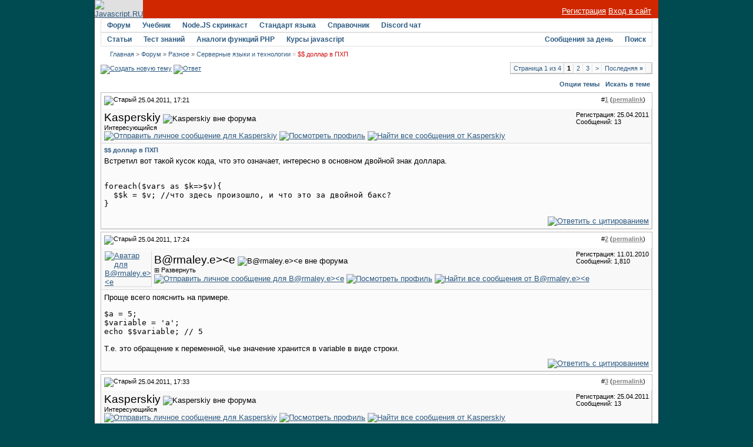

--- FILE ---
content_type: text/html; charset=utf-8
request_url: https://javascript.ru/forum/server/16854-%24%24-dollar-v-pkhp.html
body_size: 10103
content:
<!DOCTYPE html PUBLIC "-//W3C//DTD XHTML 1.0 Transitional//EN" "http://www.w3.org/TR/xhtml1/DTD/xhtml1-transitional.dtd">
<html xmlns="http://www.w3.org/1999/xhtml" dir="ltr" lang="ru">
<head>
<base href="https://javascript.ru/forum/" />
	
<meta name="keywords" content="доллар,в,ПХП,$$ доллар в ПХП, " />
<meta name="description" content="Встретил вот такой кусок кода, что это означает, интересно в основном двойной знак " />


<link rel="stylesheet" type="text/css" href="https://javascript.ru/forum/clientscript/vbulletin_css/style-97d6914a-00003.css" id="vbulletin_css" />





 


<script type="text/javascript" src="/misc/forum.js"></script>



<!--
<script async src="https://pagead2.googlesyndication.com/pagead/js/adsbygoogle.js?client=ca-pub-6204518652652613"
     crossorigin="anonymous"></script>
-->

<!--
<script type="text/javascript" src="/modules/syntaxhighlighter/sh/scripts/shCore.js"></script>
<script type="text/javascript" src="/modules/syntaxhighlighter/sh/scripts/shBrushCss.js"></script>
<script type="text/javascript" src="/modules/syntaxhighlighter/sh/scripts/shBrushJava.js"></script>
<script type="text/javascript" src="/modules/syntaxhighlighter/sh/scripts/shBrushJScript.js"></script>
<script type="text/javascript" src="/modules/syntaxhighlighter/sh/scripts/shBrushPhp.js"></script>
<script type="text/javascript" src="/modules/syntaxhighlighter/sh/scripts/shBrushPlain.js"></script>
<script type="text/javascript" src="/modules/syntaxhighlighter/sh/scripts/shBrushPython.js"></script>
<script type="text/javascript" src="/modules/syntaxhighlighter/sh/scripts/shBrushXml.js"></script>
<script type="text/javascript" src="/modules/syntaxhighlighter/sh/scripts/shBrushRuby.js"></script>
<script type="text/javascript" src="/modules/syntaxhighlighter/sh/scripts/shBrushErlang.js"></script>
<script type="text/javascript" src="/modules/syntaxhighlighter/sh/scripts/shBrushAS3.js"></script>
-->

<script type="text/javascript" src="/modules/syntaxhighlighter/sh/scripts/syntaxhighlighter.min.js"></script>
<script type="text/javascript">
  $(function() { SyntaxHighlighter.highlight() })
  </script>

<style type="text/css" media="all">@import "/modules/syntaxhighlighter/sh/styles/shCore.css";</style>
<style type="text/css" media="all">@import "/modules/syntaxhighlighter/sh/styles/shThemeDefault.css";</style>
<style type="text/css" media="all">@import "/themes/defaultangy/jquery.alerts.css";</style>

<script type="text/javascript"><!-- // hide from W3C validator

var SESSIONURL = "s=decc077d49c5cd04a2ceffc460ea8669&";
var IMGDIR_MISC = "/forum/images/ca_serenity/misc";
var vb_disable_ajax = parseInt("0", 10);
// --></script>


<link rel="alternate" type="application/rss+xml" title="Javascript-форум RSS Feed" href="https://javascript.ru/forum/external.php?type=RSS2" />

<link rel="alternate" type="application/rss+xml" title="Javascript-форум - Серверные языки и технологии - RSS Feed" href="https://javascript.ru/forum/external.php?type=RSS2&amp;forumids=28" />


<script>
window._gaq =  []
_gaq.push(['_setAccount', 'UA-2056213-10']);
_gaq.push(["_addOrganic", "go.mail.ru","q"])
_gaq.push(["_addOrganic", "nova.rambler.ru","query"])
_gaq.push(["_addOrganic", "nigma.ru", "s"])
_gaq.push(["_addOrganic", "blogs.yandex.ru", "text", true])
_gaq.push(["_addOrganic", "webalta.ru", "q"])
_gaq.push(["_addOrganic", "aport.ru", "r"])
_gaq.push(["_addOrganic", "akavita.by", "z"])
_gaq.push(["_addOrganic", "meta.ua", "q"])
_gaq.push(["_addOrganic", "bigmir.net", "q"])
_gaq.push(["_addOrganic", "tut.by", "query"])
_gaq.push(["_addOrganic", "all.by", "query"])
_gaq.push(["_addOrganic", "i.ua", "q"])
_gaq.push(["_addOrganic", "online.ua", "q"])
_gaq.push(["_addOrganic", "a.ua", "s"])
_gaq.push(["_addOrganic", "ukr.net", "search_query"])
_gaq.push(["_addOrganic", "search.com.ua", "q"])
_gaq.push(["_addOrganic", "search.ua", "query"])
_gaq.push(["_addOrganic", "poisk.ru", "text"])
_gaq.push(["_addOrganic", "km.ru", "sq"])
_gaq.push(["_addOrganic", "liveinternet.ru", "ask"])
_gaq.push(["_addOrganic", "quintura.ru", "request"])
_gaq.push(["_addOrganic", "search.qip.ru","query"])
_gaq.push(["_addOrganic", "gde.ru","keywords"])
_gaq.push(["_addOrganic", "search.ukr.net","search_query"])
_gaq.push(["_addOrganic", "gogo.ru","q"])
_gaq.push(['_trackPageview']);
_gaq.push(['_trackPageLoadTime']);
</script>

<script type="text/javascript">
var ga = document.createElement('script')
ga.src = location.protocol+'//www.google-analytics.com/ga.js'
ga.async = true
document.getElementsByTagName('head')[0].appendChild(ga)
</script>

	<title>$$ доллар в ПХП - Javascript-форум</title>
	<script type="text/javascript" src="https://javascript.ru/forum/clientscript/vbulletin_post_loader.js?v=367"></script>
</head>
<body onload="">
<div id="wrapper">
<a name="top"></a>
<table width="960" cellpadding="0" cellspacing="0" align="center" id="maintable">
<tr>
	<td id="maintable-first">

<!-- header table --><table border="0" cellspacing="0" cellpadding="0" class="header-table" width="100%">
	<tr>
		<td align="left"><a href="/"><img src="/forum/images/ca_serenity/misc/logo.gif" border="0" alt="Javascript.RU" /></a></td>
		<td align="right" valign="bottom" width="100%" nowrap="nowrap" class="header-table-login">

		
                <a href="/forum/register.php" style="color:white">Регистрация</a> <a href="/forum/clogin.php" style="color:white">Вход в сайт</a>
			

		</td>
	</tr>
	</table><!-- / header table --></td>
</tr>
<tr>
	<td class="maintable-content"><!-- content table --><table border="0" width="100%" cellpadding="0" cellspacing="0" align="center">
<tr>
	<td class="content-row">

<!-- nav buttons bar -->
<table border="0" width="100%" cellpadding="0" cellspacing="0" align="center">
<tr>
	<td class="navbar-row" align="center"><table cellspacing="0" width="100%" align="center" class="navbar-row-table">
	<tr align="center" class="vbmenu_dark">


<td class="vbmenu_control"><h1><a href="/forum/">Форум</a></h1>
</td>

<td class="vbmenu_control"><a href="https://learn.javascript.ru/">Учебник</a>
</td>


<td class="vbmenu_control"><a href="https://learn.javascript.ru/nodejs-screencast">Node.JS скринкаст</a>
</td>


<td class="vbmenu_control"><a href="http://es5.javascript.ru">Стандарт языка</a>
</td>

<td class="vbmenu_control"><h1><a href="/manual">Справочник</a></h1>
</td>

<td class="vbmenu_control"><h1><a href="https://discord.gg/X8yWNWpTQs">Discord чат</a></h1>
</td>


		
		<td width="100%">&nbsp;</td>
		


</tr>
</table>
<table cellspacing="0" width="100%" align="center" class="navbar-row-table">
<tr align="center" class="vbmenu_dark">


<td class="vbmenu_control"><a href="/doctree">Статьи</a>
</td>

<td class="vbmenu_control"><a href="https://learn.javascript.ru/quiz">Тест знаний</a>
</td>


<td class="vbmenu_control"><a href="/php">Аналоги функций PHP</a>
</td>


<!--
<td class="vbmenu_control"><a href="http://chat.mibbit.com/?server=utf8.rusnet.org.ru:7770&channel=%23javascript&nick=JsGuest">Онлайн-чат</a>
</td>
-->


<td class="vbmenu_control"><h1><a href="/courses" ><span>Курсы javascript</span></a>
</h1></td>

<!--
<td class="vbmenu_control"><h1><a href="/ajax">AJAX</a></h1>
</td>
-->

<td width="100%">&nbsp;</td>

 

				
			
				
				<td class="vbmenu_control"><a href="/forum/search.php?do=getdaily" accesskey="2">Сообщения за день</a></td>
				
				<td id="navbar_search" class="vbmenu_control"><a href="/forum/search.php" accesskey="4" rel="nofollow">Поиск</a> <script type="text/javascript"> vbmenu_register("navbar_search"); </script></td>
			
			
		

		
	</tr>
	</table></td>
</tr>
</table>
<!-- content table -->
<!-- open content container -->
<table border="0" width="100%" cellpadding="0" cellspacing="0" align="center">
<tr>
	<td class="content-row" valign="top">




<!--noindex-->
<!-- NAVBAR POPUP MENUS -->
	
	
	<!-- header quick search form -->
	<div class="vbmenu_popup" id="navbar_search_menu" style="display:none">
		<table cellpadding="4" cellspacing="1" border="0">
		<tr>
			<td class="thead">Поиск по форуму</td>
		</tr>
		<tr>
			<td class="vbmenu_option" title="nohilite">
				<form action="/forum/search.php?do=process" method="post">
					<input type="hidden" name="do" value="process" />
					<input type="hidden" name="quicksearch" value="1" />
					<input type="hidden" name="childforums" value="1" />
					<input type="hidden" name="exactname" value="1" />
					<input type="hidden" name="s" value="decc077d49c5cd04a2ceffc460ea8669" />
					<div><input type="text" class="bginput" name="query" size="25" tabindex="1001" /><input type="submit" class="button" value="Вперёд" tabindex="1004" /></div>
					<div style="margin-top:4px">
						<label for="rb_nb_sp0"><input type="radio" name="showposts" value="0" id="rb_nb_sp0" tabindex="1002" checked="checked" />Отображать темы</label>
						&nbsp;
						<label for="rb_nb_sp1"><input type="radio" name="showposts" value="1" id="rb_nb_sp1" tabindex="1003" />Отображать сообщения</label>
					</div>					
				</form>
			</td>
		</tr>
		<tr>
			<td class="vbmenu_option"><a href="/forum/search.php" accesskey="4" rel="nofollow">Расширенный поиск</a></td>
		</tr>
		
		</table>
	</div>
	<!-- / header quick search form -->
	

	
<!-- / NAVBAR POPUP MENUS -->

<!-- PAGENAV POPUP -->

	<div class="vbmenu_popup" id="pagenav_menu" style="display:none">
		<table cellpadding="4" cellspacing="1" border="0">
		<tr>
			<td class="thead" nowrap="nowrap">К странице...</td>
		</tr>
		<tr>
			<td class="vbmenu_option" title="nohilite">
			<form action="https://javascript.ru/forum/" method="get" onsubmit="return this.gotopage()" id="pagenav_form">
				<input type="text" class="bginput" id="pagenav_itxt" style="font-size:11px" size="4" />
				<input type="button" class="button" id="pagenav_ibtn" value="Вперёд" />
			</form>
			</td>
		</tr>
		</table>
	</div>

<!-- / PAGENAV POPUP -->
<!--/noindex-->


<!-- trade-links -->




<!-- breadcrumb -->
<div id="navbar-row">

	<div class="navbar navbar-top"><a href="https://javascript.ru/" accesskey="1">Главная</a> 


 <span class="navbar">&gt; <a href="https://javascript.ru/forum/" accesskey="1">Форум</a></span>


	<span class="navbar">&raquo; <a href="https://javascript.ru/forum/misc/">Разное</a></span>


	<span class="navbar">&raquo; <a href="https://javascript.ru/forum/server/">Серверные языки и технологии</a></span>

 &raquo;
<strong>
	$$ доллар в ПХП

</strong>

</div>

</div>
<br class="spacer8" />



<!-- / breadcrumb -->

<!-- pm notification -->

<!-- / pm notification -->





<!-- // Start Welcome Headers // -->
<!-- google_ad_section_start(weight=ignore) -->

<!-- google_ad_section_end -->
<!-- // End Welcome Headers // -->

	



<a name="poststop" id="poststop"></a>





<!-- controls above postbits -->
<table cellpadding="0" cellspacing="0" border="0" width="100%" style="margin-bottom:3px">
<tr valign="bottom">
	
		<td class="smallfont">


<a href="https://javascript.ru/forum/newthread.php?do=newthread&amp;f=28" rel="nofollow"><img src="/forum/images/ca_serenity/buttons/newthread.gif" alt="Создать новую тему" border="0" /></a>

<a href="https://javascript.ru/forum/newreply.php?do=newreply&amp;noquote=1&amp;p=102069" rel="nofollow"><img src="/forum/images/ca_serenity/buttons/reply.gif" alt="Ответ" border="0" /></a>


</td>
	
	<td align="right"><div class="pagenav" align="right">
<table class="tborder" cellpadding="3" cellspacing="0" border="0">
<tr>
	<td class="vbmenu_control" style="font-weight:normal">Страница 1 из 4</td>
	
	
		<td class="alt2"><span class="smallfont" title="Показано с 1 по 10 из 31."><strong>1</strong></span></td>
 <td class="alt1"><a class="smallfont" href="https://javascript.ru/forum/server/16854-%24%24-dollar-v-pkhp-2.html" title="с 11 по 20 из 31">2</a></td><td class="alt1"><a class="smallfont" href="https://javascript.ru/forum/server/16854-%24%24-dollar-v-pkhp-3.html" title="с 21 по 30 из 31">3</a></td>
	<td class="alt1"><a class="smallfont" href="https://javascript.ru/forum/server/16854-%24%24-dollar-v-pkhp-2.html" title="Следующая страница - с 11 по 20 из 31">&gt;</a></td>
	<td class="alt1"><a class="smallfont" href="https://javascript.ru/forum/server/16854-%24%24-dollar-v-pkhp-4.html" title="Последняя страница - с 31 по 31 из 31">Последняя <strong>&raquo;</strong></a></td>
	<td class="vbmenu_control" title="showthread.php?s=decc077d49c5cd04a2ceffc460ea8669&amp;t=16854"><a name="PageNav"></a></td>
</tr>
</table>
</div></td>
</tr>
</table>
<!-- / controls above postbits -->

<!-- toolbar -->
<table class="tcat-rounded" cellpadding="0" cellspacing="0" border="0" width="100%" align="center">
	<tr>
		<td width="25" class="tcat-rounded-left"><img src="https://javascript.ru/forum/images/ca_serenity/misc/spacer.gif" width="25" height="27" border="0" alt="" /></td>

	<td class="tcat" width="100%">
		<div class="smallfont">
		
		&nbsp;
		</div>
	</td>
	<td class="vbmenu_control" id="threadtools" nowrap="nowrap">
		<a rel="nofollow" href="https://javascript.ru/forum/server/16854-%24%24-dollar-v-pkhp.html?nojs=1#goto_threadtools">Опции темы</a>
		<script type="text/javascript"> vbmenu_register("threadtools"); </script>
	</td>
	
		<td class="vbmenu_control" id="threadsearch" nowrap="nowrap">
			<a rel="nofollow" href="https://javascript.ru/forum/server/16854-%24%24-dollar-v-pkhp.html?nojs=1#goto_threadsearch">Искать в теме</a>
			<script type="text/javascript"> vbmenu_register("threadsearch"); </script>
		</td>
	
	
	

		<td width="10" class="tcat-rounded-right"><img src="https://javascript.ru/forum/images/ca_serenity/misc/spacer.gif" width="10" height="27" border="0" alt="" /></td>
	</tr>
</table>
<!-- / toolbar -->



<!-- end content table -->
	</td>
</tr>
</table>
<!-- / close content container -->
<!-- / end content table -->





<div id="posts"><!-- post #102069 -->

	<!-- open content container -->
<table border="0" width="100%" cellpadding="0" cellspacing="0" align="center">
<tr>
	<td class="content-row" valign="top">

	<div id="edit102069" style="padding:0px 0px 4px 0px">
	<!-- this is not the last post shown on the page -->	



<table class="tborder" width="100%" id="post102069" cellpadding="4" cellspacing="0" border="0" align="center">
<tr>
	<td class="thead" >
		<div class="normal" style="float:right">
			&nbsp;
			#<a href="https://javascript.ru/forum/102069-post1.html" target="new"  id="postcount102069" name="1"><strong>1</strong></a> (<b><a href="/forum/server/16854-%24%24-dollar-v-pkhp.html#post102069" title="Link to this Post">permalink</a></b>) &nbsp;
			
		</div>
		
		<div class="normal">
			<!-- status icon and date -->
			<a name="post102069"><img class="inlineimg" src="/forum/images/ca_serenity/statusicon/post_old.gif" alt="Старый" border="0" /></a>


			
				25.04.2011, 17:21
			
			
			<!-- / status icon and date -->
		</div>
	</td>
</tr>
<tr>
	<td class="alt2" style="padding:0px">
		<!-- user info -->
		<table cellpadding="0" cellspacing="4" border="0" width="100%">
		<tr>
			
			<td nowrap="nowrap">
			
				<div>
					


  <a class="bigusername">Kasperskiy</a>
                


					
					<img class="inlineimg" src="/forum/images/ca_serenity/statusicon/user_offline.gif" alt="Kasperskiy вне форума" border="0" />




					
				</div>
				
				<div class="smallfont">Интересующийся</div>
				
				
				
				





	


<a href="https://javascript.ru/forum/private.php?do=newpm&amp;u=13142" rel="nofollow">
<img title="Отправить личное сообщение для Kasperskiy"
alt="Отправить личное сообщение для Kasperskiy" border="0" src="/forum/images/ca_serenity/buttons/sendpm_blue.gif"/></a>



<a href="https://javascript.ru/forum/members/13142-kasperskiy/" rel="nofollow">
<img title="Посмотреть профиль" alt="Посмотреть профиль" src="/forum/images/ca_serenity/buttons/profile_blue.gif" border="0"/></a>





<a href="https://javascript.ru/forum/search.php?do=finduser&amp;u=13142" rel="nofollow"><img title="Найти все сообщения от Kasperskiy"
alt="Найти все сообщения от Kasperskiy" border="0" src="/forum/images/ca_serenity/buttons/find_blue.gif"/></a>



			</td>
			<td width="100%">&nbsp;</td>
			<td valign="top" nowrap="nowrap">
				
				<div class="smallfont">
					<div>Регистрация: 25.04.2011</div>
					
					
					<div>
						Сообщений: 13
					</div>
					

					

<br/>

			
<div>
		
</div>
		</div>

		

			</td>
		</tr>
		</table>
		<!-- / user info -->
	</td>
</tr>
<tr>
	<td class="alt1" id="td_post_102069">
	<!-- message, attachments, sig -->
	
		

		
			<!-- icon and title -->
			<div class="smallfont post-title">
				<strong>$$ доллар в ПХП</strong>
			</div>
			<!-- / icon and title -->
		
		
		<!-- message -->
		<div id="post_message_102069">Встретил вот такой кусок кода, что это означает, интересно в основном двойной знак доллара.<br />
<br />
<pre class="source brush:php;light:true">
foreach($vars as $k=&gt;$v){
  $$k = $v; //что здесь произошло, и что это за двойной бакс?
}
</pre></div>
		<!-- / message -->
	
		
		
		

		

		

		
	
		<div style="margin-top: 10px" align="right" class="post-bottom">
			
			
	
			
			<!-- controls -->
			
			
			
				<a href="https://javascript.ru/forum/newreply.php?do=newreply&amp;p=102069" rel="nofollow"><img src="/forum/images/ca_serenity/buttons/quote.gif" alt="Ответить с цитированием" border="0" /></a>
			



			
			
			
			
			
				
			
			
			<!-- / controls -->
		</div>
		
	<!-- message, attachments, sig -->
	
	</td>
</tr>
</table>





	</div>
		</td>
</tr>
</table>
<!-- / close content container -->

<!-- / post #102069 --><!-- post #102070 -->

	<!-- open content container -->
<table border="0" width="100%" cellpadding="0" cellspacing="0" align="center">
<tr>
	<td class="content-row" valign="top">

	<div id="edit102070" style="padding:0px 0px 4px 0px">
	<!-- this is not the last post shown on the page -->	



<table class="tborder" width="100%" id="post102070" cellpadding="4" cellspacing="0" border="0" align="center">
<tr>
	<td class="thead" >
		<div class="normal" style="float:right">
			&nbsp;
			#<a href="https://javascript.ru/forum/102070-post2.html" target="new"  id="postcount102070" name="2"><strong>2</strong></a> (<b><a href="/forum/server/16854-%24%24-dollar-v-pkhp.html#post102070" title="Link to this Post">permalink</a></b>) &nbsp;
			
		</div>
		
		<div class="normal">
			<!-- status icon and date -->
			<a name="post102070"><img class="inlineimg" src="/forum/images/ca_serenity/statusicon/post_old.gif" alt="Старый" border="0" /></a>


			
				25.04.2011, 17:24
			
			
			<!-- / status icon and date -->
		</div>
	</td>
</tr>
<tr>
	<td class="alt2" style="padding:0px">
		<!-- user info -->
		<table cellpadding="0" cellspacing="4" border="0" width="100%">
		<tr>
			<td class="alt2"><a rel="nofollow" href="https://javascript.ru/forum/members/5119-b%40rmaley-e-e/"><img src="https://javascript.ru/forum/image.php?u=5119&amp;dateline=1263240240" width="80" height="80" alt="Аватар для B@rmaley.e&gt;&lt;e" border="0" /></a></td>
			<td nowrap="nowrap">
			
				<div>
					


  <a class="bigusername">B@rmaley.e&gt;&lt;e</a>
                


					
					<img class="inlineimg" src="/forum/images/ca_serenity/statusicon/user_offline.gif" alt="B@rmaley.e&gt;&lt;e вне форума" border="0" />




					
				</div>
				
				<div class="smallfont">⊞ Развернуть</div>
				
				
				
				





	


<a href="https://javascript.ru/forum/private.php?do=newpm&amp;u=5119" rel="nofollow">
<img title="Отправить личное сообщение для B@rmaley.e&gt;&lt;e"
alt="Отправить личное сообщение для B@rmaley.e&gt;&lt;e" border="0" src="/forum/images/ca_serenity/buttons/sendpm_blue.gif"/></a>



<a href="https://javascript.ru/forum/members/5119-b%40rmaley-e-e/" rel="nofollow">
<img title="Посмотреть профиль" alt="Посмотреть профиль" src="/forum/images/ca_serenity/buttons/profile_blue.gif" border="0"/></a>





<a href="https://javascript.ru/forum/search.php?do=finduser&amp;u=5119" rel="nofollow"><img title="Найти все сообщения от B@rmaley.e&gt;&lt;e"
alt="Найти все сообщения от B@rmaley.e&gt;&lt;e" border="0" src="/forum/images/ca_serenity/buttons/find_blue.gif"/></a>



			</td>
			<td width="100%">&nbsp;</td>
			<td valign="top" nowrap="nowrap">
				
				<div class="smallfont">
					<div>Регистрация: 11.01.2010</div>
					
					
					<div>
						Сообщений: 1,810
					</div>
					

					

<br/>

			
<div>
		
</div>
		</div>

		

			</td>
		</tr>
		</table>
		<!-- / user info -->
	</td>
</tr>
<tr>
	<td class="alt1" id="td_post_102070">
	<!-- message, attachments, sig -->
	
		

		
		
		<!-- message -->
		<div id="post_message_102070">Проще всего пояснить на примере.<pre class="source brush:php;light:true">
$a = 5;
$variable = 'a';
echo $$variable; // 5
</pre>Т.е. это обращение к переменной, чье значение хранится в variable в виде строки.</div>
		<!-- / message -->
	
		
		
		

		

		

		
	
		<div style="margin-top: 10px" align="right" class="post-bottom">
			
			
	
			
			<!-- controls -->
			
			
			
				<a href="https://javascript.ru/forum/newreply.php?do=newreply&amp;p=102070" rel="nofollow"><img src="/forum/images/ca_serenity/buttons/quote.gif" alt="Ответить с цитированием" border="0" /></a>
			



			
			
			
			
			
				
			
			
			<!-- / controls -->
		</div>
		
	<!-- message, attachments, sig -->
	
	</td>
</tr>
</table>





	</div>
		</td>
</tr>
</table>
<!-- / close content container -->

<!-- / post #102070 --><!-- post #102073 -->

	<!-- open content container -->
<table border="0" width="100%" cellpadding="0" cellspacing="0" align="center">
<tr>
	<td class="content-row" valign="top">

	<div id="edit102073" style="padding:0px 0px 4px 0px">
	<!-- this is not the last post shown on the page -->	



<table class="tborder" width="100%" id="post102073" cellpadding="4" cellspacing="0" border="0" align="center">
<tr>
	<td class="thead" >
		<div class="normal" style="float:right">
			&nbsp;
			#<a href="https://javascript.ru/forum/102073-post3.html" target="new"  id="postcount102073" name="3"><strong>3</strong></a> (<b><a href="/forum/server/16854-%24%24-dollar-v-pkhp.html#post102073" title="Link to this Post">permalink</a></b>) &nbsp;
			
		</div>
		
		<div class="normal">
			<!-- status icon and date -->
			<a name="post102073"><img class="inlineimg" src="/forum/images/ca_serenity/statusicon/post_old.gif" alt="Старый" border="0" /></a>


			
				25.04.2011, 17:33
			
			
			<!-- / status icon and date -->
		</div>
	</td>
</tr>
<tr>
	<td class="alt2" style="padding:0px">
		<!-- user info -->
		<table cellpadding="0" cellspacing="4" border="0" width="100%">
		<tr>
			
			<td nowrap="nowrap">
			
				<div>
					


  <a class="bigusername">Kasperskiy</a>
                


					
					<img class="inlineimg" src="/forum/images/ca_serenity/statusicon/user_offline.gif" alt="Kasperskiy вне форума" border="0" />




					
				</div>
				
				<div class="smallfont">Интересующийся</div>
				
				
				
				





	


<a href="https://javascript.ru/forum/private.php?do=newpm&amp;u=13142" rel="nofollow">
<img title="Отправить личное сообщение для Kasperskiy"
alt="Отправить личное сообщение для Kasperskiy" border="0" src="/forum/images/ca_serenity/buttons/sendpm_blue.gif"/></a>



<a href="https://javascript.ru/forum/members/13142-kasperskiy/" rel="nofollow">
<img title="Посмотреть профиль" alt="Посмотреть профиль" src="/forum/images/ca_serenity/buttons/profile_blue.gif" border="0"/></a>





<a href="https://javascript.ru/forum/search.php?do=finduser&amp;u=13142" rel="nofollow"><img title="Найти все сообщения от Kasperskiy"
alt="Найти все сообщения от Kasperskiy" border="0" src="/forum/images/ca_serenity/buttons/find_blue.gif"/></a>



			</td>
			<td width="100%">&nbsp;</td>
			<td valign="top" nowrap="nowrap">
				
				<div class="smallfont">
					<div>Регистрация: 25.04.2011</div>
					
					
					<div>
						Сообщений: 13
					</div>
					

					

<br/>

			
<div>
		
</div>
		</div>

		

			</td>
		</tr>
		</table>
		<!-- / user info -->
	</td>
</tr>
<tr>
	<td class="alt1" id="td_post_102073">
	<!-- message, attachments, sig -->
	
		

		
		
		<!-- message -->
		<div id="post_message_102073">А почему пятёрка в результате на экран?<br />
Смотрите. Переменная variable была равна значению строковому а. <br />
А как эта буква маленькая а, превратилась в переменную a в объявленную раннее?</div>
		<!-- / message -->
	
		
		
		

		

		

		
		<!-- edit note -->
			<div class="smallfont">			<hr size="1" style="color:#E1E1E1" />
				<em>
				Последний раз редактировалось Kasperskiy, 25.04.2011 в <span class="time">17:47</span>.
				
				</em>
			</div>
		<!-- / edit note -->
		
	
		<div style="margin-top: 10px" align="right" class="post-bottom">
			
			
	
			
			<!-- controls -->
			
			
			
				<a href="https://javascript.ru/forum/newreply.php?do=newreply&amp;p=102073" rel="nofollow"><img src="/forum/images/ca_serenity/buttons/quote.gif" alt="Ответить с цитированием" border="0" /></a>
			



			
			
			
			
			
				
			
			
			<!-- / controls -->
		</div>
		
	<!-- message, attachments, sig -->
	
	</td>
</tr>
</table>





	</div>
		</td>
</tr>
</table>
<!-- / close content container -->

<!-- / post #102073 --><!-- post #102085 -->

	<!-- open content container -->
<table border="0" width="100%" cellpadding="0" cellspacing="0" align="center">
<tr>
	<td class="content-row" valign="top">

	<div id="edit102085" style="padding:0px 0px 4px 0px">
	<!-- this is not the last post shown on the page -->	



<table class="tborder" width="100%" id="post102085" cellpadding="4" cellspacing="0" border="0" align="center">
<tr>
	<td class="thead" >
		<div class="normal" style="float:right">
			&nbsp;
			#<a href="https://javascript.ru/forum/102085-post4.html" target="new"  id="postcount102085" name="4"><strong>4</strong></a> (<b><a href="/forum/server/16854-%24%24-dollar-v-pkhp.html#post102085" title="Link to this Post">permalink</a></b>) &nbsp;
			
		</div>
		
		<div class="normal">
			<!-- status icon and date -->
			<a name="post102085"><img class="inlineimg" src="/forum/images/ca_serenity/statusicon/post_old.gif" alt="Старый" border="0" /></a>


			
				25.04.2011, 19:02
			
			
			<!-- / status icon and date -->
		</div>
	</td>
</tr>
<tr>
	<td class="alt2" style="padding:0px">
		<!-- user info -->
		<table cellpadding="0" cellspacing="4" border="0" width="100%">
		<tr>
			
			<td nowrap="nowrap">
			
				<div>
					


  <a class="bigusername">Kasperskiy</a>
                


					
					<img class="inlineimg" src="/forum/images/ca_serenity/statusicon/user_offline.gif" alt="Kasperskiy вне форума" border="0" />




					
				</div>
				
				<div class="smallfont">Интересующийся</div>
				
				
				
				





	


<a href="https://javascript.ru/forum/private.php?do=newpm&amp;u=13142" rel="nofollow">
<img title="Отправить личное сообщение для Kasperskiy"
alt="Отправить личное сообщение для Kasperskiy" border="0" src="/forum/images/ca_serenity/buttons/sendpm_blue.gif"/></a>



<a href="https://javascript.ru/forum/members/13142-kasperskiy/" rel="nofollow">
<img title="Посмотреть профиль" alt="Посмотреть профиль" src="/forum/images/ca_serenity/buttons/profile_blue.gif" border="0"/></a>





<a href="https://javascript.ru/forum/search.php?do=finduser&amp;u=13142" rel="nofollow"><img title="Найти все сообщения от Kasperskiy"
alt="Найти все сообщения от Kasperskiy" border="0" src="/forum/images/ca_serenity/buttons/find_blue.gif"/></a>



			</td>
			<td width="100%">&nbsp;</td>
			<td valign="top" nowrap="nowrap">
				
				<div class="smallfont">
					<div>Регистрация: 25.04.2011</div>
					
					
					<div>
						Сообщений: 13
					</div>
					

					

<br/>

			
<div>
		
</div>
		</div>

		

			</td>
		</tr>
		</table>
		<!-- / user info -->
	</td>
</tr>
<tr>
	<td class="alt1" id="td_post_102085">
	<!-- message, attachments, sig -->
	
		

		
		
		<!-- message -->
		<div id="post_message_102085">Если написать просто echo $clown; Хотя такой переменной не существует ничего на экран не выведется и ошибок не выдаст. Почему?</div>
		<!-- / message -->
	
		
		
		

		

		

		
	
		<div style="margin-top: 10px" align="right" class="post-bottom">
			
			
	
			
			<!-- controls -->
			
			
			
				<a href="https://javascript.ru/forum/newreply.php?do=newreply&amp;p=102085" rel="nofollow"><img src="/forum/images/ca_serenity/buttons/quote.gif" alt="Ответить с цитированием" border="0" /></a>
			



			
			
			
			
			
				
			
			
			<!-- / controls -->
		</div>
		
	<!-- message, attachments, sig -->
	
	</td>
</tr>
</table>





	</div>
		</td>
</tr>
</table>
<!-- / close content container -->

<!-- / post #102085 --><!-- post #102095 -->

	<!-- open content container -->
<table border="0" width="100%" cellpadding="0" cellspacing="0" align="center">
<tr>
	<td class="content-row" valign="top">

	<div id="edit102095" style="padding:0px 0px 4px 0px">
	<!-- this is not the last post shown on the page -->	



<table class="tborder" width="100%" id="post102095" cellpadding="4" cellspacing="0" border="0" align="center">
<tr>
	<td class="thead" >
		<div class="normal" style="float:right">
			&nbsp;
			#<a href="https://javascript.ru/forum/102095-post5.html" target="new"  id="postcount102095" name="5"><strong>5</strong></a> (<b><a href="/forum/server/16854-%24%24-dollar-v-pkhp.html#post102095" title="Link to this Post">permalink</a></b>) &nbsp;
			
		</div>
		
		<div class="normal">
			<!-- status icon and date -->
			<a name="post102095"><img class="inlineimg" src="/forum/images/ca_serenity/statusicon/post_old.gif" alt="Старый" border="0" /></a>


			
				25.04.2011, 20:01
			
			
			<!-- / status icon and date -->
		</div>
	</td>
</tr>
<tr>
	<td class="alt2" style="padding:0px">
		<!-- user info -->
		<table cellpadding="0" cellspacing="4" border="0" width="100%">
		<tr>
			
			<td nowrap="nowrap">
			
				<div>
					


  <a class="bigusername">dmitriymar</a>
                


					
					<img class="inlineimg" src="/forum/images/ca_serenity/statusicon/user_offline.gif" alt="dmitriymar вне форума" border="0" />




					
				</div>
				
				<div class="smallfont">х.з</div>
				
				
				
				





	




<a href="https://javascript.ru/forum/members/10250-dmitriymar/" rel="nofollow">
<img title="Посмотреть профиль" alt="Посмотреть профиль" src="/forum/images/ca_serenity/buttons/profile_blue.gif" border="0"/></a>





<a href="https://javascript.ru/forum/search.php?do=finduser&amp;u=10250" rel="nofollow"><img title="Найти все сообщения от dmitriymar"
alt="Найти все сообщения от dmitriymar" border="0" src="/forum/images/ca_serenity/buttons/find_blue.gif"/></a>



			</td>
			<td width="100%">&nbsp;</td>
			<td valign="top" nowrap="nowrap">
				
				<div class="smallfont">
					<div>Регистрация: 21.11.2010</div>
					
					
					<div>
						Сообщений: 4,588
					</div>
					

					

<br/>

			
<div>
		
</div>
		</div>

		

			</td>
		</tr>
		</table>
		<!-- / user info -->
	</td>
</tr>
<tr>
	<td class="alt1" id="td_post_102095">
	<!-- message, attachments, sig -->
	
		

		
		
		<!-- message -->
		<div id="post_message_102095"><table class="bbcode-rounded bbcode-rounded-quote" cellspacing="0">
<tr>
	<td class="bbcode-rounded-header"><div><span></span></div></td>
</tr>
<tr>
	<td class="bbcode-rounded-author">
		
			Сообщение от <strong>Kasperskiy</strong>
			
		
	</td>
</tr>
<tr>
	<td class="bbcode-rounded-content">
		Переменная variable
	</td>
</tr>
<tr>
	<td class="bbcode-rounded-footer"><div><span></span></div></td>
</tr>
</table>это указатель на переменную а. а $$variable выведет значение переменной на какую указывает указатель</div>
		<!-- / message -->
	
		
		
		

		

		

		
	
		<div style="margin-top: 10px" align="right" class="post-bottom">
			
			
	
			
			<!-- controls -->
			
			
			
				<a href="https://javascript.ru/forum/newreply.php?do=newreply&amp;p=102095" rel="nofollow"><img src="/forum/images/ca_serenity/buttons/quote.gif" alt="Ответить с цитированием" border="0" /></a>
			



			
			
			
			
			
				
			
			
			<!-- / controls -->
		</div>
		
	<!-- message, attachments, sig -->
	
	</td>
</tr>
</table>





	</div>
		</td>
</tr>
</table>
<!-- / close content container -->

<!-- / post #102095 --><!-- post #102096 -->

	<!-- open content container -->
<table border="0" width="100%" cellpadding="0" cellspacing="0" align="center">
<tr>
	<td class="content-row" valign="top">

	<div id="edit102096" style="padding:0px 0px 4px 0px">
	<!-- this is not the last post shown on the page -->	



<table class="tborder" width="100%" id="post102096" cellpadding="4" cellspacing="0" border="0" align="center">
<tr>
	<td class="thead" >
		<div class="normal" style="float:right">
			&nbsp;
			#<a href="https://javascript.ru/forum/102096-post6.html" target="new"  id="postcount102096" name="6"><strong>6</strong></a> (<b><a href="/forum/server/16854-%24%24-dollar-v-pkhp.html#post102096" title="Link to this Post">permalink</a></b>) &nbsp;
			
		</div>
		
		<div class="normal">
			<!-- status icon and date -->
			<a name="post102096"><img class="inlineimg" src="/forum/images/ca_serenity/statusicon/post_old.gif" alt="Старый" border="0" /></a>


			
				25.04.2011, 20:03
			
			
			<!-- / status icon and date -->
		</div>
	</td>
</tr>
<tr>
	<td class="alt2" style="padding:0px">
		<!-- user info -->
		<table cellpadding="0" cellspacing="4" border="0" width="100%">
		<tr>
			
			<td nowrap="nowrap">
			
				<div>
					


  <a class="bigusername">dmitriymar</a>
                


					
					<img class="inlineimg" src="/forum/images/ca_serenity/statusicon/user_offline.gif" alt="dmitriymar вне форума" border="0" />




					
				</div>
				
				<div class="smallfont">х.з</div>
				
				
				
				





	




<a href="https://javascript.ru/forum/members/10250-dmitriymar/" rel="nofollow">
<img title="Посмотреть профиль" alt="Посмотреть профиль" src="/forum/images/ca_serenity/buttons/profile_blue.gif" border="0"/></a>





<a href="https://javascript.ru/forum/search.php?do=finduser&amp;u=10250" rel="nofollow"><img title="Найти все сообщения от dmitriymar"
alt="Найти все сообщения от dmitriymar" border="0" src="/forum/images/ca_serenity/buttons/find_blue.gif"/></a>



			</td>
			<td width="100%">&nbsp;</td>
			<td valign="top" nowrap="nowrap">
				
				<div class="smallfont">
					<div>Регистрация: 21.11.2010</div>
					
					
					<div>
						Сообщений: 4,588
					</div>
					

					

<br/>

			
<div>
		
</div>
		</div>

		

			</td>
		</tr>
		</table>
		<!-- / user info -->
	</td>
</tr>
<tr>
	<td class="alt1" id="td_post_102096">
	<!-- message, attachments, sig -->
	
		

		
		
		<!-- message -->
		<div id="post_message_102096"><table class="bbcode-rounded bbcode-rounded-quote" cellspacing="0">
<tr>
	<td class="bbcode-rounded-header"><div><span></span></div></td>
</tr>
<tr>
	<td class="bbcode-rounded-author">
		
			Сообщение от <strong>Kasperskiy</strong>
			
		
	</td>
</tr>
<tr>
	<td class="bbcode-rounded-content">
		 echo $clown;
	</td>
</tr>
<tr>
	<td class="bbcode-rounded-footer"><div><span></span></div></td>
</tr>
</table>ну как не существует? упомянув  её,ты её инициализировал.<br />
читай лучше учебник по рнр</div>
		<!-- / message -->
	
		
		
		

		

		

		
	
		<div style="margin-top: 10px" align="right" class="post-bottom">
			
			
	
			
			<!-- controls -->
			
			
			
				<a href="https://javascript.ru/forum/newreply.php?do=newreply&amp;p=102096" rel="nofollow"><img src="/forum/images/ca_serenity/buttons/quote.gif" alt="Ответить с цитированием" border="0" /></a>
			



			
			
			
			
			
				
			
			
			<!-- / controls -->
		</div>
		
	<!-- message, attachments, sig -->
	
	</td>
</tr>
</table>





	</div>
		</td>
</tr>
</table>
<!-- / close content container -->

<!-- / post #102096 --><!-- post #102113 -->

	<!-- open content container -->
<table border="0" width="100%" cellpadding="0" cellspacing="0" align="center">
<tr>
	<td class="content-row" valign="top">

	<div id="edit102113" style="padding:0px 0px 4px 0px">
	<!-- this is not the last post shown on the page -->	



<table class="tborder" width="100%" id="post102113" cellpadding="4" cellspacing="0" border="0" align="center">
<tr>
	<td class="thead" >
		<div class="normal" style="float:right">
			&nbsp;
			#<a href="https://javascript.ru/forum/102113-post7.html" target="new"  id="postcount102113" name="7"><strong>7</strong></a> (<b><a href="/forum/server/16854-%24%24-dollar-v-pkhp.html#post102113" title="Link to this Post">permalink</a></b>) &nbsp;
			
		</div>
		
		<div class="normal">
			<!-- status icon and date -->
			<a name="post102113"><img class="inlineimg" src="/forum/images/ca_serenity/statusicon/post_old.gif" alt="Старый" border="0" /></a>


			
				25.04.2011, 22:19
			
			
			<!-- / status icon and date -->
		</div>
	</td>
</tr>
<tr>
	<td class="alt2" style="padding:0px">
		<!-- user info -->
		<table cellpadding="0" cellspacing="4" border="0" width="100%">
		<tr>
			
			<td nowrap="nowrap">
			
				<div>
					


  <a class="bigusername">Kasperskiy</a>
                


					
					<img class="inlineimg" src="/forum/images/ca_serenity/statusicon/user_offline.gif" alt="Kasperskiy вне форума" border="0" />




					
				</div>
				
				<div class="smallfont">Интересующийся</div>
				
				
				
				





	


<a href="https://javascript.ru/forum/private.php?do=newpm&amp;u=13142" rel="nofollow">
<img title="Отправить личное сообщение для Kasperskiy"
alt="Отправить личное сообщение для Kasperskiy" border="0" src="/forum/images/ca_serenity/buttons/sendpm_blue.gif"/></a>



<a href="https://javascript.ru/forum/members/13142-kasperskiy/" rel="nofollow">
<img title="Посмотреть профиль" alt="Посмотреть профиль" src="/forum/images/ca_serenity/buttons/profile_blue.gif" border="0"/></a>





<a href="https://javascript.ru/forum/search.php?do=finduser&amp;u=13142" rel="nofollow"><img title="Найти все сообщения от Kasperskiy"
alt="Найти все сообщения от Kasperskiy" border="0" src="/forum/images/ca_serenity/buttons/find_blue.gif"/></a>



			</td>
			<td width="100%">&nbsp;</td>
			<td valign="top" nowrap="nowrap">
				
				<div class="smallfont">
					<div>Регистрация: 25.04.2011</div>
					
					
					<div>
						Сообщений: 13
					</div>
					

					

<br/>

			
<div>
		
</div>
		</div>

		

			</td>
		</tr>
		</table>
		<!-- / user info -->
	</td>
</tr>
<tr>
	<td class="alt1" id="td_post_102113">
	<!-- message, attachments, sig -->
	
		

		
		
		<!-- message -->
		<div id="post_message_102113">РЕбята, заработало у меня.<br />
<pre class="source brush:php">
$a=5;$b='a';$c='b';$d='c';$e='d';$f='e';$g='f';$h='g';$i='h';$j='i';$k='j';$l='k';
$m='l';$n='m';$o='n';$p='o';$q='p';$r='q';$s='r';$t='s';$u='t';$v='u';$w='v';
$x='w';$y='x';$z='y';$variable='z';
echo $$$$$$$$$$$$$$$$$$$$$$$$$$$variable;
</pre><br />
<br />
Результат на экран  5</div>
		<!-- / message -->
	
		
		
		

		

		

		
	
		<div style="margin-top: 10px" align="right" class="post-bottom">
			
			
	
			
			<!-- controls -->
			
			
			
				<a href="https://javascript.ru/forum/newreply.php?do=newreply&amp;p=102113" rel="nofollow"><img src="/forum/images/ca_serenity/buttons/quote.gif" alt="Ответить с цитированием" border="0" /></a>
			



			
			
			
			
			
				
			
			
			<!-- / controls -->
		</div>
		
	<!-- message, attachments, sig -->
	
	</td>
</tr>
</table>





	</div>
		</td>
</tr>
</table>
<!-- / close content container -->

<!-- / post #102113 --><!-- post #102114 -->

	<!-- open content container -->
<table border="0" width="100%" cellpadding="0" cellspacing="0" align="center">
<tr>
	<td class="content-row" valign="top">

	<div id="edit102114" style="padding:0px 0px 4px 0px">
	<!-- this is not the last post shown on the page -->	



<table class="tborder" width="100%" id="post102114" cellpadding="4" cellspacing="0" border="0" align="center">
<tr>
	<td class="thead" >
		<div class="normal" style="float:right">
			&nbsp;
			#<a href="https://javascript.ru/forum/102114-post8.html" target="new"  id="postcount102114" name="8"><strong>8</strong></a> (<b><a href="/forum/server/16854-%24%24-dollar-v-pkhp.html#post102114" title="Link to this Post">permalink</a></b>) &nbsp;
			
		</div>
		
		<div class="normal">
			<!-- status icon and date -->
			<a name="post102114"><img class="inlineimg" src="/forum/images/ca_serenity/statusicon/post_old.gif" alt="Старый" border="0" /></a>


			
				25.04.2011, 22:21
			
			
			<!-- / status icon and date -->
		</div>
	</td>
</tr>
<tr>
	<td class="alt2" style="padding:0px">
		<!-- user info -->
		<table cellpadding="0" cellspacing="4" border="0" width="100%">
		<tr>
			<td class="alt2"><a rel="nofollow" href="https://javascript.ru/forum/members/205-gvozd/"><img src="https://javascript.ru/forum/image.php?u=205&amp;dateline=1210101799" width="80" height="80" alt="Аватар для Gvozd" border="0" /></a></td>
			<td nowrap="nowrap">
			
				<div>
					


  <a class="bigusername">Gvozd</a>
                


					
					<img class="inlineimg" src="/forum/images/ca_serenity/statusicon/user_offline.gif" alt="Gvozd вне форума" border="0" />




					
				</div>
				
				<div class="smallfont">Матрос</div>
				
				
				
				





	


<a href="https://javascript.ru/forum/private.php?do=newpm&amp;u=205" rel="nofollow">
<img title="Отправить личное сообщение для Gvozd"
alt="Отправить личное сообщение для Gvozd" border="0" src="/forum/images/ca_serenity/buttons/sendpm_blue.gif"/></a>



<a href="https://javascript.ru/forum/members/205-gvozd/" rel="nofollow">
<img title="Посмотреть профиль" alt="Посмотреть профиль" src="/forum/images/ca_serenity/buttons/profile_blue.gif" border="0"/></a>





<a href="https://javascript.ru/forum/search.php?do=finduser&amp;u=205" rel="nofollow"><img title="Найти все сообщения от Gvozd"
alt="Найти все сообщения от Gvozd" border="0" src="/forum/images/ca_serenity/buttons/find_blue.gif"/></a>



			</td>
			<td width="100%">&nbsp;</td>
			<td valign="top" nowrap="nowrap">
				
				<div class="smallfont">
					<div>Регистрация: 04.04.2008</div>
					
					
					<div>
						Сообщений: 6,246
					</div>
					

					

<br/>

			
<div>
		
</div>
		</div>

		

			</td>
		</tr>
		</table>
		<!-- / user info -->
	</td>
</tr>
<tr>
	<td class="alt1" id="td_post_102114">
	<!-- message, attachments, sig -->
	
		

		
		
		<!-- message -->
		<div id="post_message_102114">*рука-лицо*</div>
		<!-- / message -->
	
		
		
		

		

		

		
	
		<div style="margin-top: 10px" align="right" class="post-bottom">
			
			
	
			
			<!-- controls -->
			
			
			
				<a href="https://javascript.ru/forum/newreply.php?do=newreply&amp;p=102114" rel="nofollow"><img src="/forum/images/ca_serenity/buttons/quote.gif" alt="Ответить с цитированием" border="0" /></a>
			



			
			
			
			
			
				
			
			
			<!-- / controls -->
		</div>
		
	<!-- message, attachments, sig -->
	
	</td>
</tr>
</table>





	</div>
		</td>
</tr>
</table>
<!-- / close content container -->

<!-- / post #102114 --><!-- post #102116 -->

	<!-- open content container -->
<table border="0" width="100%" cellpadding="0" cellspacing="0" align="center">
<tr>
	<td class="content-row" valign="top">

	<div id="edit102116" style="padding:0px 0px 4px 0px">
	<!-- this is not the last post shown on the page -->	



<table class="tborder" width="100%" id="post102116" cellpadding="4" cellspacing="0" border="0" align="center">
<tr>
	<td class="thead" >
		<div class="normal" style="float:right">
			&nbsp;
			#<a href="https://javascript.ru/forum/102116-post9.html" target="new"  id="postcount102116" name="9"><strong>9</strong></a> (<b><a href="/forum/server/16854-%24%24-dollar-v-pkhp.html#post102116" title="Link to this Post">permalink</a></b>) &nbsp;
			
		</div>
		
		<div class="normal">
			<!-- status icon and date -->
			<a name="post102116"><img class="inlineimg" src="/forum/images/ca_serenity/statusicon/post_old.gif" alt="Старый" border="0" /></a>


			
				25.04.2011, 22:37
			
			
			<!-- / status icon and date -->
		</div>
	</td>
</tr>
<tr>
	<td class="alt2" style="padding:0px">
		<!-- user info -->
		<table cellpadding="0" cellspacing="4" border="0" width="100%">
		<tr>
			
			<td nowrap="nowrap">
			
				<div>
					


  <a class="bigusername">monolithed</a>
                


					
					<img class="inlineimg" src="/forum/images/ca_serenity/statusicon/user_offline.gif" alt="monolithed вне форума" border="0" />




					
				</div>
				
				<div class="smallfont">Особый гость</div>
				
				
				
				





	




<a href="https://javascript.ru/forum/members/6678-monolithed/" rel="nofollow">
<img title="Посмотреть профиль" alt="Посмотреть профиль" src="/forum/images/ca_serenity/buttons/profile_blue.gif" border="0"/></a>





<a href="https://javascript.ru/forum/search.php?do=finduser&amp;u=6678" rel="nofollow"><img title="Найти все сообщения от monolithed"
alt="Найти все сообщения от monolithed" border="0" src="/forum/images/ca_serenity/buttons/find_blue.gif"/></a>



			</td>
			<td width="100%">&nbsp;</td>
			<td valign="top" nowrap="nowrap">
				
				<div class="smallfont">
					<div>Регистрация: 02.04.2010</div>
					
					
					<div>
						Сообщений: 4,260
					</div>
					

					

<br/>

			
<div>
		
</div>
		</div>

		

			</td>
		</tr>
		</table>
		<!-- / user info -->
	</td>
</tr>
<tr>
	<td class="alt1" id="td_post_102116">
	<!-- message, attachments, sig -->
	
		

		
		
		<!-- message -->
		<div id="post_message_102116"><table class="bbcode-rounded bbcode-rounded-quote" cellspacing="0">
<tr>
	<td class="bbcode-rounded-header"><div><span></span></div></td>
</tr>
<tr>
	<td class="bbcode-rounded-author">
		
			Сообщение от <strong>Kasperskiy</strong>
			
		
	</td>
</tr>
<tr>
	<td class="bbcode-rounded-content">
		РЕбята, заработало у меня.
	</td>
</tr>
<tr>
	<td class="bbcode-rounded-footer"><div><span></span></div></td>
</tr>
</table>если не ошибаюсь, то указатели в PHP имеют статут depricated и не войдут в PHP6 (если когда-то выйдет)</div>
		<!-- / message -->
	
		
		
		

		

		

		
	
		<div style="margin-top: 10px" align="right" class="post-bottom">
			
			
	
			
			<!-- controls -->
			
			
			
				<a href="https://javascript.ru/forum/newreply.php?do=newreply&amp;p=102116" rel="nofollow"><img src="/forum/images/ca_serenity/buttons/quote.gif" alt="Ответить с цитированием" border="0" /></a>
			



			
			
			
			
			
				
			
			
			<!-- / controls -->
		</div>
		
	<!-- message, attachments, sig -->
	
	</td>
</tr>
</table>





	</div>
		</td>
</tr>
</table>
<!-- / close content container -->

<!-- / post #102116 --><!-- post #102117 -->

	<!-- open content container -->
<table border="0" width="100%" cellpadding="0" cellspacing="0" align="center">
<tr>
	<td class="content-row" valign="top">

	<div id="edit102117" style="padding:0px 0px 4px 0px">
		



<table class="tborder" width="100%" id="post102117" cellpadding="4" cellspacing="0" border="0" align="center">
<tr>
	<td class="thead" >
		<div class="normal" style="float:right">
			&nbsp;
			#<a href="https://javascript.ru/forum/102117-post10.html" target="new"  id="postcount102117" name="10"><strong>10</strong></a> (<b><a href="/forum/server/16854-%24%24-dollar-v-pkhp.html#post102117" title="Link to this Post">permalink</a></b>) &nbsp;
			
		</div>
		
		<div class="normal">
			<!-- status icon and date -->
			<a name="post102117"><img class="inlineimg" src="/forum/images/ca_serenity/statusicon/post_old.gif" alt="Старый" border="0" /></a>


			
				25.04.2011, 22:39
			
			
			<!-- / status icon and date -->
		</div>
	</td>
</tr>
<tr>
	<td class="alt2" style="padding:0px">
		<!-- user info -->
		<table cellpadding="0" cellspacing="4" border="0" width="100%">
		<tr>
			
			<td nowrap="nowrap">
			
				<div>
					


  <a class="bigusername">Kasperskiy</a>
                


					
					<img class="inlineimg" src="/forum/images/ca_serenity/statusicon/user_offline.gif" alt="Kasperskiy вне форума" border="0" />




					
				</div>
				
				<div class="smallfont">Интересующийся</div>
				
				
				
				





	


<a href="https://javascript.ru/forum/private.php?do=newpm&amp;u=13142" rel="nofollow">
<img title="Отправить личное сообщение для Kasperskiy"
alt="Отправить личное сообщение для Kasperskiy" border="0" src="/forum/images/ca_serenity/buttons/sendpm_blue.gif"/></a>



<a href="https://javascript.ru/forum/members/13142-kasperskiy/" rel="nofollow">
<img title="Посмотреть профиль" alt="Посмотреть профиль" src="/forum/images/ca_serenity/buttons/profile_blue.gif" border="0"/></a>





<a href="https://javascript.ru/forum/search.php?do=finduser&amp;u=13142" rel="nofollow"><img title="Найти все сообщения от Kasperskiy"
alt="Найти все сообщения от Kasperskiy" border="0" src="/forum/images/ca_serenity/buttons/find_blue.gif"/></a>



			</td>
			<td width="100%">&nbsp;</td>
			<td valign="top" nowrap="nowrap">
				
				<div class="smallfont">
					<div>Регистрация: 25.04.2011</div>
					
					
					<div>
						Сообщений: 13
					</div>
					

					

<br/>

			
<div>
		
</div>
		</div>

		

			</td>
		</tr>
		</table>
		<!-- / user info -->
	</td>
</tr>
<tr>
	<td class="alt1" id="td_post_102117">
	<!-- message, attachments, sig -->
	
		

		
		
		<!-- message -->
		<div id="post_message_102117">В чём прикол такого использования. Даёт возможность значение использовать в качестве названия переменной, в этом основной прикол?</div>
		<!-- / message -->
	
		
		
		

		

		

		
	
		<div style="margin-top: 10px" align="right" class="post-bottom">
			
			
	
			
			<!-- controls -->
			
			
			
				<a href="https://javascript.ru/forum/newreply.php?do=newreply&amp;p=102117" rel="nofollow"><img src="/forum/images/ca_serenity/buttons/quote.gif" alt="Ответить с цитированием" border="0" /></a>
			



			
			
			
			
			
				
			
			
			<!-- / controls -->
		</div>
		
	<!-- message, attachments, sig -->
	
	</td>
</tr>
</table>





	</div>
		</td>
</tr>
</table>
<!-- / close content container -->

<!-- / post #102117 --><div id="lastpost"></div></div>

<!-- start content table -->
<!-- open content container -->
<table border="0" width="100%" cellpadding="0" cellspacing="0" align="center">
<tr>
	<td class="content-row" valign="top">

<!-- / start content table -->

<!-- controls below postbits -->
<table cellpadding="0" cellspacing="0" border="0" width="100%">
<tr valign="top">
	
		<td class="smallfont"><a href="https://javascript.ru/forum/newreply.php?do=newreply&amp;noquote=1&amp;p=102117" rel="nofollow"><img src="/forum/images/ca_serenity/buttons/reply.gif" alt="Ответ" border="0" /></a></td>
		
	
		<td align="right"><div class="pagenav" align="right">
<table class="tborder" cellpadding="3" cellspacing="0" border="0">
<tr>
	<td class="vbmenu_control" style="font-weight:normal">Страница 1 из 4</td>
	
	
		<td class="alt2"><span class="smallfont" title="Показано с 1 по 10 из 31."><strong>1</strong></span></td>
 <td class="alt1"><a class="smallfont" href="https://javascript.ru/forum/server/16854-%24%24-dollar-v-pkhp-2.html" title="с 11 по 20 из 31">2</a></td><td class="alt1"><a class="smallfont" href="https://javascript.ru/forum/server/16854-%24%24-dollar-v-pkhp-3.html" title="с 21 по 30 из 31">3</a></td>
	<td class="alt1"><a class="smallfont" href="https://javascript.ru/forum/server/16854-%24%24-dollar-v-pkhp-2.html" title="Следующая страница - с 11 по 20 из 31">&gt;</a></td>
	<td class="alt1"><a class="smallfont" href="https://javascript.ru/forum/server/16854-%24%24-dollar-v-pkhp-4.html" title="Последняя страница - с 31 по 31 из 31">Последняя <strong>&raquo;</strong></a></td>
	<td class="vbmenu_control" title="showthread.php?s=decc077d49c5cd04a2ceffc460ea8669&amp;t=16854"><a name="PageNav"></a></td>
</tr>
</table>
</div>
						
		</td>
	
</tr>
</table>
<!-- / controls below postbits -->




<br />

<div class="smallfont" align="center">
	<strong>&laquo;</strong>
		<a href="https://javascript.ru/forum/server/16762-regulyarka-po-bb-kodam.html" >регулярка по BB кодам</a>
		|
		<a href="https://javascript.ru/forum/server/16979-chem-mozhno-organizovat-zapusk-skripta-atom-po-vremeni.html" >Чем можно организовать запуск скрипта атом. по времени.</a>
	<strong>&raquo;</strong>
</div>


<br />








<!-- currently active users -->

<!-- end currently active users -->


<!-- popup menu contents -->
<br />

<!-- thread tools menu -->
<div class="vbmenu_popup" id="threadtools_menu" style="display:none">
<form action="https://javascript.ru/forum/postings.php?t=16854&amp;pollid=" method="post" name="threadadminform">
	<table cellpadding="4" cellspacing="1" border="0">
	<tr>
		<td class="thead">Опции темы<a name="goto_threadtools"></a></td>
	</tr>
	<tr>
		<td class="vbmenu_option"><img class="inlineimg" src="/forum/images/ca_serenity/buttons/printer.gif" alt="Версия для печати" /> <a href="https://javascript.ru/forum/server/16854-%24%24-dollar-v-pkhp-print.html" accesskey="3" rel="nofollow">Версия для печати</a></td>
	</tr>
	
	
	


	

	</table>
</form>
</div>
<!-- / thread tools menu -->
<!-- **************************************************** -->


<!-- thread search menu -->
<div class="vbmenu_popup" id="threadsearch_menu" style="display:none">
<form action="https://javascript.ru/forum/search.php?do=process&amp;searchthreadid=16854" method="post">
	<table cellpadding="4" cellspacing="1" border="0">
	<tr>
		<td class="thead">Искать в теме<a name="goto_threadsearch"></a></td>
	</tr>
	<tr>
		<td class="vbmenu_option" title="nohilite">
			<input type="hidden" name="s" value="decc077d49c5cd04a2ceffc460ea8669" />
			<input type="hidden" name="do" value="process" />
			<input type="hidden" name="searchthreadid" value="16854" />
			<input type="text" class="bginput" name="query" size="25" /><input type="submit" class="button" value="Вперёд"  /><br />
		</td>
	</tr>
	<tr>
		<td class="vbmenu_option"><a rel="nofollow" href="https://javascript.ru/forum/search.php?searchthreadid=16854">Расширенный поиск</a></td>
	</tr>
	</table>
</form>
</div>
<!-- / thread search menu -->


<!-- **************************************************** -->



<!-- / popup menu contents -->
<else />
<!-- controls for non-popup browsers -->


<table class="tborder" cellpadding="4" cellspacing="0" border="0" width="100%" align="center" style="border-top-width:0px">
<tr>
	<td class="thead" >Опции темы<a name="goto_threadtools"></a></td>
	<td class="thead">Искать в теме<a name="goto_threadsearch"></a></td>
</tr>
<tr valign="top">
	<td class="alt1" >
	
	<!-- thread tools -->
	<div class="smallfont">
		
			<div><img class="inlineimg" src="/forum/images/ca_serenity/buttons/printer.gif" alt="Версия для печати" vspace="1" /> <a href="https://javascript.ru/forum/server/16854-%24%24-dollar-v-pkhp-print.html" rel="nofollow">Версия для печати</a></div>
			<div><img class="inlineimg" src="/forum/images/ca_serenity/buttons/sendtofriend.gif" alt="Отправить по электронной почте" vspace="1" /> <a href="https://javascript.ru/forum/sendmessage.php?do=sendtofriend&amp;t=16854" rel="nofollow">Отправить по электронной почте</a></div>
		
		
		
	</div>
	<!-- / thread tools -->
	
	</td>
	
	<td class="alt1">
	
	<!-- search this thread -->
	<form action="https://javascript.ru/forum/search.php?do=process&amp;searchthreadid=16854" method="post">
	<div class="smallfont">
		<input type="hidden" name="s" value="decc077d49c5cd04a2ceffc460ea8669" />
		<input type="hidden" name="do" value="process" />
		<input type="hidden" name="searchthreadid" value="16854" />
		<strong>Искать в теме</strong>:<br />
		<input type="text" class="bginput" name="query" size="20" style="width:175px" /><input type="submit" class="button" value="Вперёд"  /><br />
		<a rel="nofollow" href="https://javascript.ru/forum/search.php?searchthreadid=16854">Расширенный поиск</a>
	</div>
	</form>
	<!-- /  search this thread -->
	
	</td>
	
</tr>

</table>
<br />


<!-- / controls for non-popup browsers -->
</if>

<!-- forum rules and admin links -->
<table cellpadding="0" cellspacing="0" border="0" width="100%" align="center">
<tr valign="bottom">
	<td class="smallfont" align="left">
		
	</td>
	<td class="smallfont" align="right">
		<table cellpadding="0" cellspacing="0" border="0">
		
		<tr>
			<td>
			
			</td>
		</tr>		
		</table>
	</td>
</tr>
</table>
<!-- /forum rules and admin links -->

<br />

<table class="tcat-rounded" cellpadding="0" cellspacing="0" border="0" width="100%" align="center">
	<tr>
		<td width="25" class="tcat-rounded-left"><img src="https://javascript.ru/forum/images/ca_serenity/misc/spacer.gif" width="25" height="27" border="0" alt="" /></td>

		<td class="tcat" width="100%">
			<a style="float:right" href="/forum/server/16854-%24%24-dollar-v-pkhp.html#top" onclick="return toggle_collapse('similarthreads')"><img id="collapseimg_similarthreads" src="/forum/images/ca_serenity/buttons/collapse_tcat.gif" alt="" border="0" /></a>
			Похожие темы<a name="similarthreads"></a>
		</td>
		<td width="10" class="tcat-rounded-right"><img src="https://javascript.ru/forum/images/ca_serenity/misc/spacer.gif" width="10" height="27" border="0" alt="" /></td>
	</tr>
</table>
<table class="tborder" cellpadding="4" cellspacing="0" border="0" width="100%" align="center" style="border-top-width: 0;">
<tbody id="collapseobj_similarthreads" style="">
<tr class="thead" align="center">
	<td class="thead" width="40%">Тема</td>
	<td class="thead" width="15%" nowrap="nowrap">Автор</td>
	<td class="thead" width="20%">Раздел</td>
	<td class="thead" width="5%">Ответов</td>
	<td class="thead" width="20%">Последнее сообщение</td>
</tr>
<tr>
	<td class="alt1" align="left"><span class="smallfont"><a href="https://javascript.ru/forum/server/13256-konstruktory-pkhp.html" title="">Конструкторы пхп</a></span></td>
	<td class="alt2" nowrap="nowrap"><span class="smallfont">Golovastik</span></td>
	<td class="alt1" nowrap="nowrap"><span class="smallfont">Серверные языки и технологии</span></td>
	<td class="alt2" align="center"><span class="smallfont">10</span></td>
	<td class="alt1" align="right"><span class="smallfont">23.11.2010 <span class="time">07:52</span></span></td>
</tr>
<tr>
	<td class="alt1" align="left"><span class="smallfont"><a href="https://javascript.ru/forum/misc/11707-tajjmer-vyzyvayushhijj-pkhp-funkciyu-ili-kak-minimum-posylayushhijj-kakojj-parametr.html" title="">Таймер вызывающий пхп функцию или как минимум посылающий какой-то параметр</a></span></td>
	<td class="alt2" nowrap="nowrap"><span class="smallfont">syegorius</span></td>
	<td class="alt1" nowrap="nowrap"><span class="smallfont">Общие вопросы Javascript</span></td>
	<td class="alt2" align="center"><span class="smallfont">1</span></td>
	<td class="alt1" align="right"><span class="smallfont">08.09.2010 <span class="time">17:12</span></span></td>
</tr>
<tr>
	<td class="alt1" align="left"><span class="smallfont"><a href="https://javascript.ru/forum/server/6666-otpravka-dannykh-k-pkhp.html" title="">Отправка данных к пхп</a></span></td>
	<td class="alt2" nowrap="nowrap"><span class="smallfont">Andrei</span></td>
	<td class="alt1" nowrap="nowrap"><span class="smallfont">Серверные языки и технологии</span></td>
	<td class="alt2" align="center"><span class="smallfont">1</span></td>
	<td class="alt1" align="right"><span class="smallfont">13.12.2009 <span class="time">11:35</span></span></td>
</tr>
<tr>
	<td class="alt1" align="left"><span class="smallfont"><a href="https://javascript.ru/forum/misc/2888-dzhava-i-pkhp.html" title="">джава и пхп</a></span></td>
	<td class="alt2" nowrap="nowrap"><span class="smallfont">zerg</span></td>
	<td class="alt1" nowrap="nowrap"><span class="smallfont">Общие вопросы Javascript</span></td>
	<td class="alt2" align="center"><span class="smallfont">4</span></td>
	<td class="alt1" align="right"><span class="smallfont">22.02.2009 <span class="time">18:57</span></span></td>
</tr>

</tbody>
</table>

<br />

<br />

	</td>
</tr>
</table>
<!-- / close content container -->
<!-- /content area table -->
</td></tr>
</table><!-- / content table --></td>
</tr>
<tr>

	<td class="footer-row"><table cellpadding="4" cellspacing="0" border="0" width="100%" class="page" align="center">
<tr>
	
	<td class="tfoot" align="right" width="100%" >

		<div class="smallfont" style="height:31px;line-height:31px;text-align:center">


		

			<strong>
<span style="padding-right: 20px;">&copy; Илья Кантор, 2007-2021</span> 

<a href="/about-project" rel="nofollow">О проекте</a> -

				<a href="https://javascript.ru/contact" rel="nofollow">Обратная связь</a> -
				
				

 
				<a href="/forum/archive/index.php">Архив форума</a> -

				
				<a href="/forum/server/16854-%24%24-dollar-v-pkhp.html#top" onclick="self.scrollTo(0, 0); return false;">Вверх</a>
			</strong>

		</div>
	</td>
</tr>
<tr>
<td style="text-align:center;color:gray;font-size:12px">



</td>
</tr>
</table><!-- / footer table --></td>
</tr>
</table><!-- / main table -->




<script type="text/javascript" src="/forum/images/ca_serenity/misc/scripts.js"></script>


<script type="text/javascript">vBulletin_init()</script>


</div>

<div style="width:1px;position:absolute;left:-9999px">



<!-- Yandex.Metrika counter -->
<script type="text/javascript">
(function (d, w, c) {
    (w[c] = w[c] || []).push(function() {
        try {
            w.yaCounter1178660 = new Ya.Metrika({id:1178660,
                    webvisor:true,
                    clickmap:true,
                    trackLinks:true});
        } catch(e) { }
    });

    var n = d.getElementsByTagName("script")[0],
        s = d.createElement("script"),
        f = function () { n.parentNode.insertBefore(s, n); };
    s.type = "text/javascript";
    s.async = true;
    s.src = (d.location.protocol == "https:" ? "https:" : "http:") + "//mc.yandex.ru/metrika/watch.js";

    if (w.opera == "[object Opera]") {
        d.addEventListener("DOMContentLoaded", f, false);
    } else { f(); }
})(document, window, "yandex_metrika_callbacks");
</script>
<noscript><div><img src="//mc.yandex.ru/watch/1178660" style="position:absolute; left:-9999px;" alt="" /></div></noscript>
<!-- /Yandex.Metrika counter -->

 <!-- #wrapper -->




<script defer src="https://static.cloudflareinsights.com/beacon.min.js/vcd15cbe7772f49c399c6a5babf22c1241717689176015" integrity="sha512-ZpsOmlRQV6y907TI0dKBHq9Md29nnaEIPlkf84rnaERnq6zvWvPUqr2ft8M1aS28oN72PdrCzSjY4U6VaAw1EQ==" data-cf-beacon='{"version":"2024.11.0","token":"9f3ad1cf53354ef3a8f18d624192683f","server_timing":{"name":{"cfCacheStatus":true,"cfEdge":true,"cfExtPri":true,"cfL4":true,"cfOrigin":true,"cfSpeedBrain":true},"location_startswith":null}}' crossorigin="anonymous"></script>
</body>
</html>

